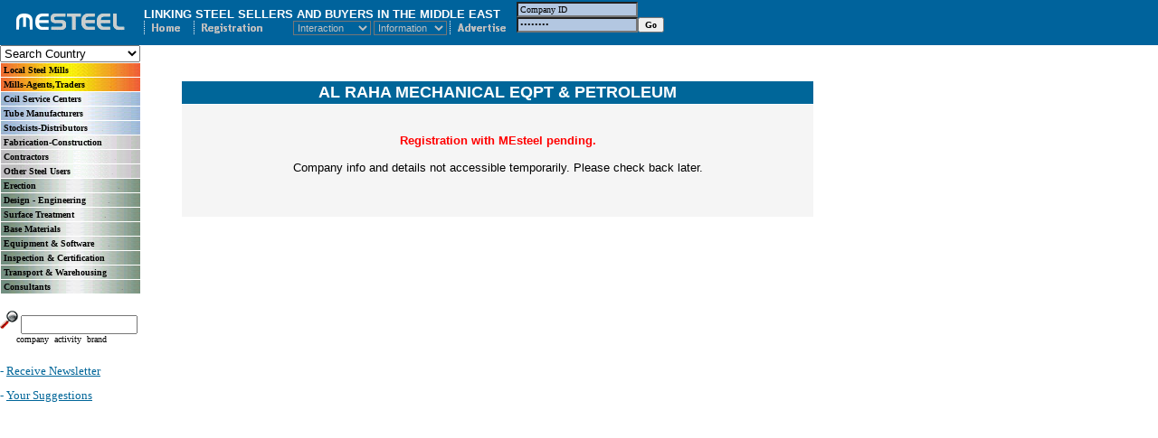

--- FILE ---
content_type: text/html
request_url: https://www.mesteel.com/cgi-bin/w3-msql/company_country.htm?id=armepco
body_size: 950
content:

<html>

<head>
<title>M E  S T E E L</title>
<meta name="GENERATOR" content="Microsoft FrontPage 4.0">
<meta name="ProgId" content="FrontPage.Editor.Document">
</head>

<frameset framespacing="0" border="0" frameborder="0" cols="159,*">
  <frame MARGINWIDTH="0" MARGINHEIGHT="0" name="left" scrolling="auto" noresize target="rtop" src="https://www.mesteel.com/index_l.htm">
  <frameset rows="50,*">
    <frame MARGINWIDTH="0" MARGINHEIGHT="0" name="rtop" target="rbottom" src="https://www.mesteel.com/cgi-bin/w3-msql/index_h_exec.htm?n=&e=&company_id=&company_password=" scrolling="no" noresize>
    <frame MARGINWIDTH="0" MARGINHEIGHT="0" name="rbottom" src="https://www.mesteel.com/cgi-bin/w3-msql/show_comp_country.htm?company_id=armepco" scrolling="auto" noresize target="_self">
  </frameset>
  <noframes>
  <body>
  <p>This page uses frames, but your browser doesn't support them.</p>
  </body>
  </noframes>
</frameset>
</html>




--- FILE ---
content_type: text/html
request_url: https://www.mesteel.com/index_l.htm
body_size: 20449
content:
<html>

 

<head>

<meta http-equiv="Content-Language" content="en-us">
<meta http-equiv="Content-Type" content="text/html; charset=windows-1252">
<meta name="GENERATOR" content="Microsoft FrontPage 6.0">
<meta name="ProgId" content="FrontPage.Editor.Document">
<title>MEsteel - LINKING STEEL SELLERS AND BUYERS IN THE MIDDLE EAST</title>
<META name="keywords" content="mesteel, steel, middle east, stainless, egypt, iran, uae, arab emirates, saudi, oman, kuwait, bahrain, qatar, jordan, lebanon, yemen, pakistan, arabia, sudan, syria, lybia, cyprus, turkey, iron, coils, sheets, hot rolled, cold rolled, hr, cr, galvanized, tinplate, plates, bars, shaftings, billets, blooms, rails, tubes, pipes, seamless, weld, angles, reinforcing bars, beams, channels, strips, construction, fabrication, piles, trench sheets, ropes, strand, wire, sections, cold formed, rod, castings, flanges, scrap, dished heads, gratings, strapping, chains, valves, fittings, fasteners, Ingots, welding, electrodes, fencing, pig iron, mesh, cans, drums, contractor, erection, engineering, prepainted, perforated, pvc coated, aluminized, mill, metallurgy, blast, furnace, slabs, aluzinc, galvalume, galvannealed, sandwich panels, clad, expanded metal"> 
<meta name="description" content="The B2B steel portal of the Middle East. Detailed info on steel companies and products. Mills, traders, stockists and users buy and sell steel and services online.">



<base target="rtop">



<style TYPE="text/css">

<!--

A:link

{

    TEXT-DECORATION: none

}

A:visited

{

    TEXT-DECORATION: none

}

A:active

{

    TEXT-DECORATION: none

}	

A:hover 

{

   fontWeight:bold;

   TEXT-DECORATION: underline

}

-->

</style>

 



</head>



<body topmargin="0" leftmargin="0" bgcolor="#FFFFFF" link="#000000" vlink="#000000" alink="#000000" marginwidth="0" marginheight="0" rightmargin="0" bottommargin="0">

<form method="POST" action="" name="form1" onSubmit="return dummy(this);" target="rbottom" >
<input type="hidden" name="brand" value="0" size="7">

<table border="0" width="100%" id="table1" cellspacing="0" cellpadding="0">
	<tr>
		<td align="center">



 <a href="https://www.mesteel.com/index_m.htm" target="rbottom"><img border="0" src="images/logo_new.gif" width="159" height="50"></a></td>
	</tr>
	<tr>
		<td align="left">
<select name="country_list" onChange="selCountry(this)" size="1" style="width:155px; font:Arial; font-size;9px">

    <option value="-1">Search Country</option>

    <option value="0">Middle East</option>

    <option value="3">Algeria</option>

    <option value="17">Bahrain</option>

    <option value="55">Cyprus</option>

    <option value="63">Egypt</option>

    <!--option value="101">Iran</option-->

    <option value="102">Iraq</option>

    <option value="108">Jordan</option>

    <option value="114">Kuwait</option>

    <option value="118">Lebanon</option>

    <!--option value="121">Libya</option-->

    <option value="132">Malta</option>

    <option value="144">Morocco</option>

    <option value="161">Oman</option>

    <option value="162">Pakistan</option>

    <option value="164">Palestine</option>

    <option value="174">Qatar</option>

    <option value="187">Saudi Arabia</option>

    <!--option value="200">Sudan</option-->

    <!--option value="206">Syria</option-->

    <option value="215">Tunisia</option>

    <option value="216">Turkey</option>

    <option value="222">U.A.E</option>

    <option value="236">Yemen</option>

    <option value="9999">Non Middle East</option>





  </select>		
		</td>
	</tr>
</table>


<script language="JavaScript">

 	var g_cc = -1;



function submitForm (flag)

{

   if (flag == 1)

   {

      if (document.forms[0].s_text.value == "")

      {

        alert("Please enter company name to search for.");

        document.forms[0].s_text.focus();

        return;

      }


      aa = "https://www.mesteel.com/cgi-bin/w3-msql/find_comp_search.htm?sort_by=company_name&sort_order=asc&s_text=" + document.forms[0].s_text.value + "&brand=0&cc=" + g_cc + "&al=" + parent.frames[1].g_allow;

      parent.frames[2].location = aa;



   }



   if (flag == 2)

   {

      if (document.forms[0].s_text.value == "")

      {

        alert("Please enter activity to search for.");

        document.forms[0].s_text.focus();

        return;

      }



/*      aa =  "https://www.mesteel.com/cgi-bin/w3-msql/find_act_search.htm?s_text=" + document.forms[0].s_text.value + "&cc=" + g_cc;*/



     aa =  "https://www.mesteel.com/cgi-bin/w3-msql/find_act_search_m.htm?s_text=" + document.forms[0].s_text.value + "&cc=" + g_cc + "&al=" + parent.frames[1].g_allow;



      parent.frames[2].location = aa;

   }



   if (flag == 3)

   {

      if (document.forms[0].s_text.value == "")

      {

        alert("Please enter brand name to search for.");

        document.forms[0].s_text.focus();

        return;

      }

      aa = "https://www.mesteel.com/cgi-bin/w3-msql/find_comp_search.htm?sort_by=company_name&sort_order=asc&s_text=" + document.forms[0].s_text.value + "&brand=1&cc=" + g_cc + "&al=" + parent.frames[1].g_allow;



      parent.frames[2].location = aa;

   }



}



function dummy(theForm)

{

alert ("Please choose by company, activity or brand.");

return (false);

/***

      aa = "https://www.mesteel.com/cgi-bin/w3-msql/find_comp_search.htm?sort_by=company_name&sort_order=asc&s_text=" + document.forms[0].s_text.value + "&brand=0&cc=" + g_cc + "&al=" + parent.frames[1].g_allow;



      document.forms[0].action = aa;

      document.forms[0].submit();

***/

return (false);

}



</script>





<script language="JavaScript">



function selCountry (th)

{

  th.form.cc.value = th.form.country_list.options[th.form.country_list.selectedIndex].value

  g_cc = th.form.cc.value 



str = new String(parent.frames[2].location);

c_str="cc=" + g_cc + "&";

newstr = str.replace ("cc=", c_str);



parent.frames[2].location = newstr;



}



function setValues ()

{



  document.forms[0].cc.value = document.forms[0].country_list.options[document.forms[0].country_list.selectedIndex].value

  g_cc = document.forms[0].cc.value 



  displayDate();

}



function go(id) 

{



/*self.location = "https://www.mesteel.com/index_l.htm";*/



sURL = "/cgi-bin/w3-msql/find_companies.htm?sort_by=company_name&sort_order=asc&act_id=0&class_id=" + id + "&cc=" + document.forms[0].cc.value + "&al=" + parent.frames[1].g_allow;
parent.frames[2].location = sURL;


 
}

</script>

<script>
function popup() {
var new2 = window.open('https://www.mesteel.com/online_support.htm','', 'scrollbars=no,height=175,width=425,status=no');
return false;
}
</script>





<script>



function getthedate(){

var mydate=new Date()

var year=mydate.getYear()

if (year < 1000)

year+=1900

var day=mydate.getDay()

var month=mydate.getMonth()

var daym=mydate.getDate()

if (daym<10)

daym="0"+daym

var hours=mydate.getHours()

var minutes=mydate.getMinutes()

var seconds=mydate.getSeconds()



var myDate1 = new Date(Date.UTC(year, month, daym, hours, minutes, seconds, 0));



var year=myDate1.getYear()

if (year < 1000)

year+=1900

var day=myDate1.getDay()

var month=myDate1.getMonth()

var daym=myDate1.getDate()

if (daym<10)

daym="0"+daym

var hours=myDate1.getHours()

var minutes=myDate1.getMinutes()

var seconds=myDate1.getSeconds()





if (minutes<=9)

minutes="0"+minutes

if (seconds<=9)

seconds="0"+seconds



now = new Date();





//change font size here

var cdate="<small><font size=1 color='ffffff' face='Arial' style='color:white; font-size: 9.8px; font-family: Arial'>"+ now.toGMTString()

+"</font></small>"

if (document.all)

document.all.clock.innerHTML=cdate

else if (document.getElementById)

document.getElementById("clock").innerHTML=cdate

else

document.write(cdate)

}

if (!document.all&&!document.getElementById)

getthedate()

function displayDate(){

if (document.all||document.getElementById)

setInterval("getthedate()",1000)

}



 </script><span id="clock" ></span>



<input type="hidden" name="cc" value="-1" size="7">

<table border="0" width="156" cellspacing="1" cellpadding="0">

  <tr>

    <td width="100%" height="15" background="images/menu_bak1.jpg" bgcolor="#F9D915" ><a href="javascript:go(100);" target="_self" TITLE='Producers of Carbon Steel, Casting, Forgins, Special Steel, Stainless Steel' onMouseOver="window.status='Producers of Carbon, Stainless, Special Steel +  Forgings, Castings'; return true;" onMouseOut="window.status=' '; return true;"><font size="1" face="Verdana"><b>
    &nbsp;Local Steel Mills</b></font><font color=#EC632D size="1">&nbsp;&nbsp;&nbsp;&nbsp;&nbsp;&nbsp;&nbsp;&nbsp;&nbsp;&nbsp;&nbsp;&nbsp;&nbsp;&nbsp;&nbsp;&nbsp;&nbsp;&nbsp;&nbsp;.</a></font></td>

  </tr>

  <tr>

    <td width="100%" height="15" background="images/menu_bak1.jpg" bgcolor="#F9D915"><a href="javascript:go(200);" target="_self" TITLE='Agents for Steel Mills or Steel Traders, Importers, Exporters, of Carbon Steel, Casting, Fasteners - Hardware, Forgings, Pipes - Tubes, Scrap, Special Steel, Stainless Steel, Valves - Fittings - Flanges, Welding Materials' onMouseOver="window.status='Steel Traders + Agents of Foreign Mills.'; return true;" onMouseOut="window.status=' '; return true;"><font size="1" face="Verdana"><b>&nbsp;Mills-Agents,Traders</b></font><font color=#EC632D size="1">&nbsp;&nbsp;&nbsp;&nbsp;&nbsp;&nbsp;&nbsp;&nbsp;&nbsp;.</a></font></td>

  </tr>

  <tr>

    <td width="100%" height="15" background="images/menu_bak2.jpg" bgcolor="#C2D6E2"><a href="javascript:go(300);" target="_self" TITLE='Cutting and Slitting of Flat Steel Coils, Carbon Steel, Stainless Steel, Tinplate - TFS' onMouseOver="window.status='Coil Cutting, Slitting, Corrugating, Forming'; return true;" onMouseOut="window.status=' '; return true;"><font face="Verdana" size="1"><b>&nbsp;Coil

      Service Centers</b></font><font color=#c0c0c0 size="1">&nbsp;&nbsp;&nbsp;&nbsp;&nbsp;&nbsp;&nbsp;&nbsp;&nbsp;&nbsp;&nbsp;.</a></font></td>

  </tr>

  <tr>

    <td width="100%" height="15" background="images/menu_bak2.jpg" bgcolor="#C2D6E2"><a href="javascript:go(400);" target="_self" TITLE='Steel Tube Manufacturers of Carbon Steel, Coated, Ductile Pipes, Reinforced Concrete, Stainless Steel' onMouseOver="window.status='Local Steel Tube manufacturers.'; return true;" onMouseOut="window.status=' '; return true;"><font face="Verdana" size="1"><b>&nbsp;Tube

      Manufacturers</b></font><font color=#c0c0c0  size="1">&nbsp;&nbsp;&nbsp;&nbsp;&nbsp;&nbsp;&nbsp;&nbsp;&nbsp;&nbsp;&nbsp;.</a></font></td>

  </tr>

  <tr>

    <td width="100%" height="15" background="images/menu_bak2.jpg" bgcolor="#C2D6E2"><a href="javascript:go(500);" target="_self" TITLE='Steel Stockists and Distributors of Carbon Steel, Casting, Fasteners - Hardware, Forgings, Pipes - Tubes, Rebars, Scrap, Special Steel, Stainless Steel, Tinplate - TFS, Valves - Fittings - Flanges, Welding Materials' onMouseOver="window.status='Stockists-Distributors'; return true;" onMouseOut="window.status=' '; return true;"><font face="Verdana" size="1"><b>&nbsp;Stockists-Distributors</b></font><font color=#c0c0c0 size="1">&nbsp;&nbsp;&nbsp;&nbsp;&nbsp;.</a></font></td>

  </tr>

  <tr>

    <td width="100%" height="15" background="images/menu_bak3.jpg" bgcolor="#F1F1F0"><a href="javascript:go(600);" target="_self" TITLE='Fabricators & Construction Companies' onMouseOver="window.status='Fabrication - Construction'; return true;" onMouseOut="window.status=' '; return true;"><font face="Verdana" size="1"><b>&nbsp;Fabrication-Construction</b></font></a></td>

  </tr>

  <tr>

    <td width="100%" height="15" background="images/menu_bak3.jpg" bgcolor="#F1F1F0"><a href="javascript:go(700);" target="_self" TITLE='Contractors' onMouseOver="window.status='Contractors'; return true;" onMouseOut="window.status=' '; return true;"><font face="Verdana" size="1"><b>&nbsp;Contractors</b></font><font color=#c0c0c0  size="1">&nbsp;&nbsp;&nbsp;&nbsp;&nbsp;&nbsp;&nbsp;&nbsp;&nbsp;&nbsp;&nbsp;&nbsp;&nbsp;&nbsp;&nbsp;&nbsp;&nbsp;&nbsp;&nbsp;&nbsp;&nbsp;&nbsp;&nbsp;&nbsp;.</a></font></td>

  </tr>

  <tr>

    <td width="100%" height="15" background="images/menu_bak3.jpg" bgcolor="#F1F1F0"><a href="javascript:go(800);" target="_self" TITLE='Producers of items made from Steel' onMouseOver="window.status='Manufacturing products, made out of steel'; return true;" onMouseOut="window.status=' '; return true;"><font face="Verdana" size="1"><b>&nbsp;Other

      Steel Users</b></font><font color=#c0c0c0  size="1">&nbsp;&nbsp;&nbsp;&nbsp;&nbsp;&nbsp;&nbsp;&nbsp;&nbsp;&nbsp;&nbsp;&nbsp;&nbsp;&nbsp;&nbsp;.</a></font></td>

  </tr>







  <tr>

    <td width="100%" height="15" background="images/menu_bak4.jpg" bgcolor="#E2EAE7"><a href="javascript:go(900);" target="_self" onMouseOver="window.status='Erection'; return true;" onMouseOut="window.status=' '; return true;"><font face="Verdana" size="1"><b>&nbsp;Erection</b></font><font color=#808080  size="1">&nbsp;&nbsp;&nbsp;&nbsp;&nbsp;&nbsp;&nbsp;&nbsp;&nbsp;&nbsp;&nbsp;&nbsp;&nbsp;&nbsp;&nbsp;&nbsp;&nbsp;&nbsp;&nbsp;&nbsp;&nbsp;&nbsp;&nbsp;&nbsp;&nbsp;&nbsp;&nbsp;&nbsp;&nbsp;&nbsp;.</a></font></td>

  </tr>

  <tr>

    <td width="100%" height="15" background="images/menu_bak4.jpg" bgcolor="#E2EAE7"><a href="javascript:go(1000);" target="_self" TITLE='Design - Engineering of Steel Projects and Buidlings' onMouseOver="window.status='Design - Engineering - Consulting'; return true;" onMouseOut="window.status=' '; return true;"><font face="Verdana" size="1"><b>&nbsp;Design - Engineering</b></font><font color=#808080  size="1">&nbsp;&nbsp;&nbsp;&nbsp;&nbsp;&nbsp;&nbsp;&nbsp;.</a></font></td>

  </tr>

  <tr>

    <td width="100%" height="15" background="images/menu_bak4.jpg" bgcolor="#E2EAE7"><a href="javascript:go(1100);" target="_self" TITLE='Providers of Surface Treatment for Steel Products' onMouseOver="window.status='Surface Treatment'; return true;" onMouseOut="window.status=' '; return true;"><font face="Verdana" size="1"><b>&nbsp;Surface Treatment</b></font><font color=#808080  size="1">&nbsp;&nbsp;&nbsp;&nbsp;&nbsp;&nbsp;&nbsp;&nbsp;&nbsp;&nbsp;&nbsp;.</a></font></td>

  </tr>


  <tr>

    <td width="100%" height="15" background="images/menu_bak4.jpg" bgcolor="#E2EAE7"><a href="javascript:go(1150);" target="_self" TITLE='Suppliers of Base Materials to the Steel Industry' onMouseOver="window.status='Supply of base materials and accessories'; return true;" onMouseOut="window.status=' '; return true;"><font face="Verdana" size="1"><b>&nbsp;Base Materials</b></font><font color=#808080  Base Materials&nbsp;&nbsp;&nbsp;&nbsp;&nbsp;&nbsp;&nbsp;&nbsp;&nbsp;&nbsp;&nbsp;.</a></font></td>

  </tr>


  <tr>

    <td width="100%" height="15" background="images/menu_bak4.jpg" bgcolor="#E2EAE7"><a href="javascript:go(1200);" target="_self" TITLE='Suppliers of Steel related Equipment & Software' onMouseOver="window.status='Equipment & Software'; return true;" onMouseOut="window.status=' '; return true;"><font face="Verdana" size="1"><b>&nbsp;Equipment & Software</b></font><font color=#808080  size="1">&nbsp;&nbsp;&nbsp;&nbsp;&nbsp;.</a></font></td>

  </tr>



  <tr>

    <td width="100%" height="15" background="images/menu_bak4.jpg" bgcolor="#E2EAE7"><a href="javascript:go(1300);" target="_self" TITLE='Inspection & Certification companies' onMouseOver="window.status='Inspection & Certification'; return true;" onMouseOut="window.status=' '; return true;"><font face="Verdana" size="1"><b>&nbsp;Inspection & Certification</b></font><font color=#808080  size="1"></a></font></td>

  </tr>



  <tr>

    <td width="100%" height="15" background="images/menu_bak4.jpg" bgcolor="#E2EAE7"><a href="javascript:go(1400);" target="_self" TITLE='Companies providing Customs Clearing, Transportation by Air, Land & Sea, Warehousing' onMouseOver="window.status='Land, Sea, Air Transport - Warehousing - Handling'; return true;" onMouseOut="window.status=' '; return true;"><font face="Verdana" size="1"><b>&nbsp;Transport & Warehousing </b></font><font color=#808080 size="1"></a></font></td>

  </tr>



  <tr>

    <td width="100%" height="15" background="images/menu_bak4.jpg" bgcolor="#E2EAE7"><a href="javascript:go(1500);" target="_self" TITLE='Consultants to the Steel Industry' onMouseOver="window.status='Consultants';  return true;"><font face="Verdana" size="1"><b>&nbsp;Consultants</b></font><font color=#808080  size="1">&nbsp;&nbsp;&nbsp;&nbsp;&nbsp;&nbsp;&nbsp;&nbsp;&nbsp;&nbsp;&nbsp;&nbsp;&nbsp;&nbsp;&nbsp;&nbsp;&nbsp;&nbsp;&nbsp;&nbsp;&nbsp;&nbsp;&nbsp;&nbsp;&nbsp;&nbsp;.</a></font></td>

  </tr>



</table>



<br>

<font face="Verdana" size="1" color="#FFFFFF">

<img src=sea1.gif width="20" height="20">&nbsp;<input type="text" name="s_text" size="14"><br>&nbsp;&nbsp;&nbsp;&nbsp;&nbsp;&nbsp;<a href="javascript:submitForm(1);" target="_self"><font face="Verdana" size="1" color="#000000">company</font></a><font face="Verdana" size="1" color="#FFFFFF">&nbsp;&nbsp;<a href="javascript:submitForm(2);" target="_self"><font face="Verdana" size="1" color="#000000">activity</font></a><font face="Verdana" size="1" color="#FFFFFF">&nbsp;&nbsp;<a href="javascript:submitForm(3);" target="_self"><font face="Verdana" size="1" color="#000000">brand<br></font></a>&nbsp;




<!--table border="0" cellpadding="0" cellspacing="0" style="border-collapse: collapse" bordercolor="#111111" width="119" height="84" id="AutoNumber1">
    <tr>
      
<td width="155" height="23">

<!-- <a href="https://www.mesteel.com/tools/calculator.htm" target="rbottom"><img border="0" src="images/portable_mw_calc.gif" alt="Portable Metal Weight Calculator" width="155" height="70"></a> -->
<!-- BEGIN MEsteel Live Support! code -->
<!--script language="JavaScript" src="http://uaesteel.com/phplive/js/status_image.php?base_url=http://uaesteel.com/phplive&l=mesteel&x=1&deptid=1&"><a href="http://www.phplivesupport.com"></a></script-->
<!-- END MEsteel Live Support! code. -->

<!-- Help us improve -->
<!--a href="mailto:ideas@mesteel.com?subject=Ideas/Suggestions to help us improve"><img border=0 src=images/help_us_improve.gif title="Help us improve"></A-->

</td>
    </tr>
     <!--tr>
      
      <td width="155" height="23">
      <OBJECT classid="clsid:D27CDB6E-AE6D-11cf-96B8-444553540000"

 codebase="http://download.macromedia.com/pub/shockwave/cabs/flash/swflash.cab#version=5,0,0,0"

 WIDTH=147 HEIGHT=30>

 <PARAM NAME=movie VALUE="specialoffers.swf"> <PARAM NAME=menu VALUE=false> <PARAM NAME=quality VALUE=high> <PARAM NAME=bgcolor VALUE=#000000> 

        <EMBED src="specialoffers.swf" menu=false quality=high bgcolor=#000000  WIDTH=159 HEIGHT=30 TYPE="application/x-shockwave-flash" PLUGINSPAGE="http://www.macromedia.com/shockwave/download/index.cgi?P1_Prod_Version=ShockwaveFlash"></EMBED></OBJECT>




      </td>
      </tr-->

  </table-->


<bR><br>
<!--a href="https://www.mesteel.com/earn.htm" target="rbottom"><font face="Verdana" size="1" color="black">Earn $50 per Referral</font></a><BR>-->
<!-- a href="https://www.mesteel.com/newsletter.htm" target="rbottom"-->
<!--img src=https://www.mesteel.com/images/ramadan_2016-1.gif><br><Br-->
<font face="Verdana" size="2" color="#006699">-</font> <a href="http://ui.constantcontact.com/d.jsp?m=1100438094685&p=oi" target="rbottom"><font face="Verdana" size="2" color="#006699"><u>Receive Newsletter</u></font></a><BR><Br>
<!--<font face="Verdana" size="2" color="#006699">-</font> <a href="https://www.mesteel.com/cgi-bin/w3-msql/find_new_companies.htm?cc=0" target="rbottom"><font face="Verdana" size="2" color="#006699"><u>What's New</U></font></a><br><Br>-->
<font face="Verdana" size="2" color="#006699">-</font> <a href="https://www.mesteel.com/feedback.htm" target="rbottom"><font face="Verdana" size="2" color="#006699"><u>Your Suggestions</u></font></a><br>




<!--a onclick='return popup()' a href="https://www.mesteel.com/feedback.htm" target="rbottom"><font face="Verdana" size="1" color="#FFFFFF">LIVE SUPPORT</font>

<font face="Verdana" size="1" color="#FFFFFF">

</a></form-->

<script type="text/javascript">
setTimeout(function(){var a=document.createElement("script");
var b=document.getElementsByTagName("script")[0];
a.src=document.location.protocol+"//dnn506yrbagrg.cloudfront.net/pages/scripts/0026/2701.js?"+Math.floor(new Date().getTime()/3600000);
a.async=true;a.type="text/javascript";b.parentNode.insertBefore(a,b)}, 1);
</script>

</body>
</html>

--- FILE ---
content_type: text/html
request_url: https://www.mesteel.com/cgi-bin/w3-msql/index_h_exec.htm?n=&e=&company_id=&company_password=
body_size: 10220
content:
	<html>

<head>
<meta http-equiv="Content-Type" content="text/html; charset=windows-1252">
<meta name="GENERATOR" content="Microsoft FrontPage 4.0">
<meta name="ProgId" content="FrontPage.Editor.Document">
<title>MESTEEL</title>
<base target="rbottom">

<style TYPE="text/css">
	<!--

A:link
{
    COLOR: #ffffff;
    TEXT-DECORATION: none
}
A:visited
{
    COLOR: #ffffff;
    TEXT-DECORATION: none
}
A:active
{
    COLOR: #ffffff;
    TEXT-DECORATION: underline
}	
A:hover 
{
   fontWeight:bold;
	color:#c0c0c0;
	TEXT-DECORATION: underline
}
-->

	</style>
	
	</head>

<body topmargin="0" leftmargin="0" background="https://www.mesteel.com/images/blue_blank.gif">
	
<script language="JavaScript">

   var g_userid = "";
   var g_password = "";
   var g_email = "";
   var g_company_name = "";
   var g_redir_url = "$redir_url?$v=$s";
   var g_cc = "$cc";
   var g_allow = "$allow";


</script>

<script language="JavaScript"><!--
	browser = (((navigator.appName == "Netscape") && (parseInt(navigator.appVersion) >= 3 )) || ((navigator.appName == "Microsoft Internet Explorer") && (parseInt(navigator.appVersion) >= 4 )))

	if ( browser) {
		normal = new MakeArray(8)
		over = new MakeArray(8)
		blurb = new MakeArray(9)
		
		normal[1].src = "https://www.mesteel.com/images/bb1.gif"
		normal[2].src = "https://www.mesteel.com/images/bb2.gif"
		normal[3].src = "https://www.mesteel.com/images/bb3.gif"
		normal[4].src = "https://www.mesteel.com/images/bb6.gif"


		over[1].src = "https://www.mesteel.com/images/bbo1.gif"
		over[2].src = "https://www.mesteel.com/images/bbo2.gif"
		over[3].src = "https://www.mesteel.com/images/bbo3.gif"
		over[4].src = "https://www.mesteel.com/images/bbo6.gif"

		blurb[1] = "Homepage..."
		blurb[2] = "Registration..."
		blurb[3] = "Advertise..."
		blurb[4] = "My MESTEEL"
		blurb[5] = ""
		blurb[6] = ""
		}
		
      function MakeArray(n) {
              this.length = n
              for (var i = 1; i<=n; i++) {
                      this[i] = new Image()
                      }
              return this
      }

	function msover(num) {
			if ( browser) {	
				document.images[num-1].src = over[num].src
				window.status = blurb[num]
			}
		}

	function msout(num) {
			if ( browser) {
	                  		document.images[num-1].src = normal[num].src
	                  		window.status = blurb[8]
			}	            
		}



function submitForm(theForm)
{
  if (theForm.company_id.value == "" || theForm.company_id.value == "Company ID")
  {
    alert("Please enter Company Login ID");
    theForm.company_id.focus();
    return (false);
  }

  if (theForm.password.value == "")
  {
    alert("Please enter Password");
    theForm.password.focus();
    return (false);
  }

   theForm.submit();

   return(true);
}


// --></script>



<table border="0" cellPadding="0" cellSpacing="0" width="635">
  <tr valign="middle">
    <td align="left" width="447" background="https://www.mesteel.com/images/blue_blank.gif" valign="bottom" colspan="5" height=23> 


<font color="#ffffff" size="2" face="Arial"><b>LINKING STEEL SELLERS AND BUYERS IN THE MIDDLE EAST<B>

<script language="JavaScript">

function selInter (th)
{
  iVal = th.form.s_interaction.options[th.form.s_interaction.selectedIndex].value

if (iVal == 0)
   parent.frames[2].location = "https://www.mesteel.com/index_m.htm";
if (iVal == 1)
   parent.frames[2].location = "https://www.mesteel.com/cgi-bin/w3-msql/list_all_prods.htm?buy_sell=1&cc_country=$cc";
if (iVal == 2)
   parent.frames[2].location = "https://www.mesteel.com/cgi-bin/w3-msql/list_all_prods.htm?buy_sell=2";
if (iVal == 3)
   parent.frames[2].location = "https://www.mesteel.com/cgi-bin/w3-msql/search_o_i_exec.htm?type=0&offer_inq=1&company_name=&company_country=0&destination=0&s_from=0&mat_cond=0&prod_class_id=0&s_type1=1&s_type2=1&s_type3=1&self=search_o_i_exec&sPageNo=1" + "&al=" + parent.frames[1].g_allow;
if (iVal == 4)
   parent.frames[2].location = "https://www.mesteel.com/cgi-bin/w3-msql/search_o_i_exec.htm?type=0&offer_inq=2&company_name=&company_country=0&destination=0&s_from=0&mat_cond=0&prod_class_id=0&s_type1=1&s_type2=1&s_type3=1&self=search_o_i_exec&sPageNo=1" + "&al=" + parent.frames[1].g_allow;
if (iVal == 5)
   parent.frames[2].location = "https://www.mesteel.com/jobs_offered1.htm";
if (iVal == 6)
   parent.frames[2].location = "https://www.mesteel.com/jobs_wanted.htm";
if (iVal == 7)
   parent.frames[2].location = "https://www.steelmillsoftheworld.com/news/mesteel_prices.asp";
if (iVal == 8)
   parent.frames[2].location = "https://www.steelmillsoftheworld.com/news/projects_tenders_info.asp";

th.form.s_interaction.selectedIndex = 0;

parent.frames[2].focus();

}


	function selInfo (th)
	{
	  iVal = th.form.s_information.options[th.form.s_information.selectedIndex].value

		if (iVal == 0)
		   parent.frames[2].location = "https://www.mesteel.com/index_m.htm";
		if (iVal == 1)
		   parent.frames[2].location = "https://www.steelmillsoftheworld.com/products/index.htm";    
		if (iVal == 2)
		   parent.frames[2].location = "https://www.mesteel.com/info/qualities.htm";
		if (iVal == 3)
		   parent.frames[2].location = "https://www.mesteel.com/info/conversion.htm";
		if (iVal == 4)
		   parent.frames[2].location = "https://www.mesteel.com/info/statistics.htm";
		if (iVal == 5)
		   parent.frames[2].location = "https://www.mesteel.com/info/literature.htm";
		if (iVal == 6)
		   parent.frames[2].location = "https://www.mesteel.com/info/links.htm";
		if (iVal == 7)
		   parent.frames[2].location = "https://steelmillsoftheworld.com/news/news.asp";
		if (iVal == 8)
		   parent.frames[2].location = "https://steelmillsoftheworld.com/events/searchresults.asp";
		if (iVal == 9)
		   parent.frames[2].location = "https://www.mesteel.com/dictionary/index.html";

	th.form.s_information.selectedIndex = 0;
	parent.frames[2].focus();

	}


function dummy(theForm)
{
theForm.ddd.focus();
return (false);
}


</script>
    
      </font></b>

  </td>
    <td align="left" width="489" background="https://www.mesteel.com/images/blue_blank.gif" valign="middle" height=23  rowspan="2">

<form action="https://www.mesteel.com/cgi-bin/w3-msql/login_exec.htm"  onSubmit="javascript:submitForm(this);" target="rbottom" method="POST">
	
	<font color="#ffffff" face="Arial" size="2"><input  type="text" name="company_id" size="20" style="font-size: 10px; font-family: Verdana; background-color: #B3C7E1" value="Company ID" onfocus="if(this.value == 'Company ID') {this.value = '';}" onblur="if (this.value == '') {this.value = 'Company ID';}"></font><BR>

<input type="password" name="password" size="20" style="font-size: 10px; font-family: Verdana; background-color: #B3C7E1" value="Password" onfocus="if(this.value == 'Password') {this.value = '';}" onblur="if (this.value == '') {this.value = 'Password';}"><input type="submit" value="Go" name="B1" style="font-size: 10px; font-family: Verdana; font-weight: bold">
</form>
	
	
	</td>

  </tr>

  <tr vAlign="top">
    <td background="https://www.mesteel.com/images/blue_blank.gif" width="74"><a
    href="https://www.mesteel.com/index_m.htm" onmouseover="msover(1) ; return true" onmouseout="msout(1);" target="rbottom"><img src="https://www.mesteel.com/images/bb1.gif" width="51" height="15" border="0" alt="Home"></a></td>
    <td background="https://www.mesteel.com/images/blue_blank.gif" width="110"><a href="https://www.mesteel.com/register1.htm"
    onmouseover="msover(2) ; return true" onmouseout="msout(2);" target="rbottom"><img src="https://www.mesteel.com/images/bb2.gif"
    width="110" height="15" border="0" alt=""></a></td>
    <td background="https://www.mesteel.com/images/blue_blank.gif" width="96">


<form method="POST" action="" name="form1" onSubmit="return dummy(this);" target="rbottom">
<select size="1" name="s_interaction" onChange="selInter(this)" style="font-family: Arial; font-size: 8pt; BACKGROUND: #00639C;  COLOR: #c0c0c0;" class="drop" id="dropid">
    <option value="0">Interaction</option>
    <option value="1">Who Buys</option>
    <option value="2">Who Sells</option>
    <option value="3">Offers</option>
    <option value="4">Inquiries</option>
    <option value="5">Jobs Offered</option>
    <option value="6">Jobs Wanted</option>
    <option value="7">Steel Prices</option>
    <option value="8">Tenders</option>
  </select>

</form>

</td>
    <td background="https://www.mesteel.com/images/blue_blank.gif" width="93"><form method="POST" action="" name="form222" onSubmit="return dummy(this);" target="rbottom">
	<select size="1" name="s_information" onChange="selInfo(this)" style="font-family: Arial; font-size: 8pt; BACKGROUND: #00639C; COLOR: #c0c0c0" class="drop" id="dropid">
		<option value="0">Information</option>
		<option value="1">Product Info</option>
		<option value="2">Qualities</option>
		<option value="3">Tools</option>
		<option value="4">Statistics</option>
		<option value="5">Literature</option>
		<option value="6">Links</option>
		<option value="7">News</option>
		<option value="8">Events</option>
		<option value="9">Dictionary</option>
	  </select>
	</form></td>
    <td background="https://www.mesteel.com/images/blue_blank.gif" width="74"><a href="https://www.mesteel.com/advertise.htm"
    onmouseover="msover(3) ; return true" onmouseout="msout(3);"  target="rbottom"><img src="https://www.mesteel.com/images/bb3.gif" width="73"
    height="15" border="0" alt="Advertise with us."></a></td>

</table>


<span id=1 style='position: absolute; left: 635; top: 1; width: 235; height: 62'>


<!--A href="https://www.mesteel.com/stats/mesteel_stat.htm" style="text-decoration: blink" target=rbottom><FONT face=Arial size=2 color="#C0C0C0"><div align="left"><b>MEsteel Counts</font></b><br><FONT face=Arial size=1>> 4,000 members<br>> 70,000 visitors this month</font></div></A></FONT-->
</span>

<script type="text/javascript">
setTimeout(function(){var a=document.createElement("script");
var b=document.getElementsByTagName("script")[0];
a.src=document.location.protocol+"//dnn506yrbagrg.cloudfront.net/pages/scripts/0026/2701.js?"+Math.floor(new Date().getTime()/3600000);
a.async=true;a.type="text/javascript";b.parentNode.insertBefore(a,b)}, 1);
</script>

</body>
</html>








--- FILE ---
content_type: text/html
request_url: https://www.mesteel.com/cgi-bin/w3-msql/show_comp_country.htm?company_id=armepco
body_size: 1185
content:
<table border="0" width="782" cellspacing="0" cellpadding="0">
  <tr>
    <td width="700" valign="top">

      <table border="0" width="100%" cellspacing="0" cellpadding="0">
        <tr>
<td width="100%">

<div align="center">
  <center><BR><BR>
  <table border="0" width="700">
    <tr>
      <td width="100%">
<div align="left">
  <table border="0" width="700" cellpadding="2" cellspacing="1">

              <tr>
                <td colspan="2" bgcolor="#006699" width="594"><p align="center"><font
                face="Arial, Helvetica, sans-serif" size="4" color="#FFFFFF"><strong>AL RAHA MECHANICAL EQPT & PETROLEUM</strong></font></td>
              </tr>
              <tr>
                <td colspan="2" bgcolor="#F5F5F5" width="594"><p align="center"><font
                face="Arial, Helvetica, sans-serif" size="2" color="#FF0000"><BR><BR><B>Registration with MEsteel pending.</B><BR><BR>
<font
                face="Arial, Helvetica, sans-serif" size="2" color="#000000">Company info and details not accessible temporarily. Please check back later.<BR><BR><BR><BR>
 
</strong></font></td>
              </tr>

   </table>
   </td>
   </tr>
 </table>
</div>